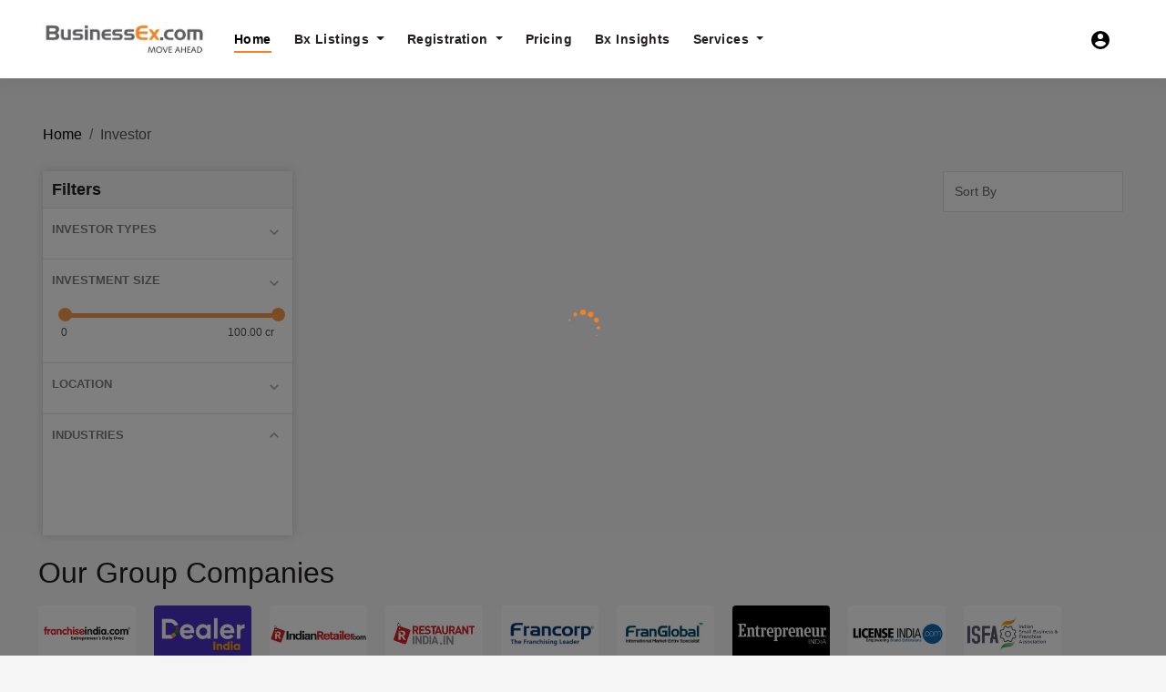

--- FILE ---
content_type: text/html; charset=UTF-8
request_url: https://www.businessex.com/investorlisting/investment-opportunities-in-bengaluru/c0/s0/KA/87
body_size: 1056
content:
<!doctype html>
<html lang="en">
<head>
    <meta charset="utf-8">
    <title>Businessex</title>
    <base href="/">
    <meta name="viewport" content="width=device-width, initial-scale=1.0, maximum-scale=1.0, minimum-scale=1.0, user-scalable=no"/>
    <meta name="robots" content="index,follow">
    <script>
        !function (e, a, t, n, g, c, o) { e.GoogleAnalyticsObject = g, e.ga = e.ga || function () { (e.ga.q = e.ga.q || []).push(arguments) }, e.ga.l = 1 * new Date, c = a.createElement(t), o = a.getElementsByTagName(t)[0], c.async = 1, c.src = "https://www.google-analytics.com/analytics.js", o.parentNode.insertBefore(c, o) }(window, document, "script", 0, "ga"), ga("create", "UA-8863112-32", "auto"), ga("send", "pageview");
    </script>


    <!-- Global site tag (gtag.js) - Google Ads: 723817542 -->
    <script async="" src="https://www.googletagmanager.com/gtag/js?id=AW-723817542"></script>
    <script>
    window.dataLayer = window.dataLayer || [];
    function gtag(){dataLayer.push(arguments);}
    gtag('js', new Date());
    gtag('config', 'AW-723817542');
    </script>

    
   <!-- Facebook Pixel Code -->

    	
<script>

    !function(f,b,e,v,n,t,s)
    
    {if(f.fbq)return;n=f.fbq=function(){n.callMethod?
    
    n.callMethod.apply(n,arguments):n.queue.push(arguments)};
    
    if(!f._fbq)f._fbq=n;n.push=n;n.loaded=!0;n.version='2.0';
    
    n.queue=[];t=b.createElement(e);t.async=!0;
    
    t.src=v;s=b.getElementsByTagName(e)[0];
    
    s.parentNode.insertBefore(t,s)}(window, document,'script',
    
    'https://connect.facebook.net/en_US/fbevents.js');
    
    fbq('init', '865253970178641');
    
    fbq('track', 'PageView');
    
    </script>
    
    <noscript><img height="1" width="1" style="display:none"
    
    src="https://www.facebook.com/tr?id=865253970178641&ev=PageView&noscript=1"
    
    /></noscript>
    
    <!-- End Facebook Pixel Code -->


    


<link rel="stylesheet" href="styles.css"></head>

<body>
    <app-app></app-app>
<script src="runtime.js" defer></script><script src="polyfills.js" defer></script><script src="scripts.js" defer></script><script src="vendor.js" defer></script><script src="main.js" defer></script></body>
</html>

--- FILE ---
content_type: application/javascript; charset=UTF-8
request_url: https://www.businessex.com/polyfills.js
body_size: 13285
content:
"use strict";(self.webpackChunkbusinessex=self.webpackChunkbusinessex||[]).push([["polyfills"],{7761:()=>{
/**
       * @license Angular v12.0.0-next.0
       * (c) 2010-2020 Google LLC. https://angular.io/
       * License: MIT
       */
/**
       * @license
       * Copyright Google LLC All Rights Reserved.
       *
       * Use of this source code is governed by an MIT-style license that can be
       * found in the LICENSE file at https://angular.io/license
       */
!function(e){const t=e.performance;function c(x){t&&t.mark&&t.mark(x)}function r(x,o){t&&t.measure&&t.measure(x,o)}c("Zone");const a=e.__Zone_symbol_prefix||"__zone_symbol__";function u(x){return a+x}const h=!0===e[u("forceDuplicateZoneCheck")];if(e.Zone){if(h||"function"!=typeof e.Zone.__symbol__)throw new Error("Zone already loaded.");return e.Zone}class p{constructor(o,n){this._parent=o,this._name=n?n.name||"unnamed":"<root>",this._properties=n&&n.properties||{},this._zoneDelegate=new T(this,this._parent&&this._parent._zoneDelegate,n)}static assertZonePatched(){if(e.Promise!==K.ZoneAwarePromise)throw new Error("Zone.js has detected that ZoneAwarePromise `(window|global).Promise` has been overwritten.\nMost likely cause is that a Promise polyfill has been loaded after Zone.js (Polyfilling Promise api is not necessary when zone.js is loaded. If you must load one, do so before loading zone.js.)")}static get root(){let o=p.current;for(;o.parent;)o=o.parent;return o}static get current(){return V.zone}static get currentTask(){return ee}static __load_patch(o,n,s=!1){if(K.hasOwnProperty(o)){if(!s&&h)throw Error("Already loaded patch: "+o)}else if(!e["__Zone_disable_"+o]){const g="Zone:"+o;c(g),K[o]=n(e,p,le),r(g,g)}}get parent(){return this._parent}get name(){return this._name}get(o){const n=this.getZoneWith(o);if(n)return n._properties[o]}getZoneWith(o){let n=this;for(;n;){if(n._properties.hasOwnProperty(o))return n;n=n._parent}return null}fork(o){if(!o)throw new Error("ZoneSpec required!");return this._zoneDelegate.fork(this,o)}wrap(o,n){if("function"!=typeof o)throw new Error("Expecting function got: "+o);const s=this._zoneDelegate.intercept(this,o,n),g=this;return function(){return g.runGuarded(s,this,arguments,n)}}run(o,n,s,g){V={parent:V,zone:this};try{return this._zoneDelegate.invoke(this,o,n,s,g)}finally{V=V.parent}}runGuarded(o,n=null,s,g){V={parent:V,zone:this};try{try{return this._zoneDelegate.invoke(this,o,n,s,g)}catch(z){if(this._zoneDelegate.handleError(this,z))throw z}}finally{V=V.parent}}runTask(o,n,s){if(o.zone!=this)throw new Error("A task can only be run in the zone of creation! (Creation: "+(o.zone||G).name+"; Execution: "+this.name+")");if(o.state===M&&(o.type===P||o.type===I))return;const g=o.state!=X;g&&o._transitionTo(X,S),o.runCount++;const z=ee;ee=o,V={parent:V,zone:this};try{o.type==I&&o.data&&!o.data.isPeriodic&&(o.cancelFn=void 0);try{return this._zoneDelegate.invokeTask(this,o,n,s)}catch(re){if(this._zoneDelegate.handleError(this,re))throw re}}finally{o.state!==M&&o.state!==Y&&(o.type==P||o.data&&o.data.isPeriodic?g&&o._transitionTo(S,X):(o.runCount=0,this._updateTaskCount(o,-1),g&&o._transitionTo(M,X,M))),V=V.parent,ee=z}}scheduleTask(o){if(o.zone&&o.zone!==this){let s=this;for(;s;){if(s===o.zone)throw Error(`can not reschedule task to ${this.name} which is descendants of the original zone ${o.zone.name}`);s=s.parent}}o._transitionTo(q,M);const n=[];o._zoneDelegates=n,o._zone=this;try{o=this._zoneDelegate.scheduleTask(this,o)}catch(s){throw o._transitionTo(Y,q,M),this._zoneDelegate.handleError(this,s),s}return o._zoneDelegates===n&&this._updateTaskCount(o,1),o.state==q&&o._transitionTo(S,q),o}scheduleMicroTask(o,n,s,g){return this.scheduleTask(new m(v,o,n,s,g,void 0))}scheduleMacroTask(o,n,s,g,z){return this.scheduleTask(new m(I,o,n,s,g,z))}scheduleEventTask(o,n,s,g,z){return this.scheduleTask(new m(P,o,n,s,g,z))}cancelTask(o){if(o.zone!=this)throw new Error("A task can only be cancelled in the zone of creation! (Creation: "+(o.zone||G).name+"; Execution: "+this.name+")");o._transitionTo(L,S,X);try{this._zoneDelegate.cancelTask(this,o)}catch(n){throw o._transitionTo(Y,L),this._zoneDelegate.handleError(this,n),n}return this._updateTaskCount(o,-1),o._transitionTo(M,L),o.runCount=0,o}_updateTaskCount(o,n){const s=o._zoneDelegates;-1==n&&(o._zoneDelegates=null);for(let g=0;g<s.length;g++)s[g]._updateTaskCount(o.type,n)}}p.__symbol__=u;const y={name:"",onHasTask:(x,o,n,s)=>x.hasTask(n,s),onScheduleTask:(x,o,n,s)=>x.scheduleTask(n,s),onInvokeTask:(x,o,n,s,g,z)=>x.invokeTask(n,s,g,z),onCancelTask:(x,o,n,s)=>x.cancelTask(n,s)};class T{constructor(o,n,s){this._taskCounts={microTask:0,macroTask:0,eventTask:0},this.zone=o,this._parentDelegate=n,this._forkZS=s&&(s&&s.onFork?s:n._forkZS),this._forkDlgt=s&&(s.onFork?n:n._forkDlgt),this._forkCurrZone=s&&(s.onFork?this.zone:n._forkCurrZone),this._interceptZS=s&&(s.onIntercept?s:n._interceptZS),this._interceptDlgt=s&&(s.onIntercept?n:n._interceptDlgt),this._interceptCurrZone=s&&(s.onIntercept?this.zone:n._interceptCurrZone),this._invokeZS=s&&(s.onInvoke?s:n._invokeZS),this._invokeDlgt=s&&(s.onInvoke?n:n._invokeDlgt),this._invokeCurrZone=s&&(s.onInvoke?this.zone:n._invokeCurrZone),this._handleErrorZS=s&&(s.onHandleError?s:n._handleErrorZS),this._handleErrorDlgt=s&&(s.onHandleError?n:n._handleErrorDlgt),this._handleErrorCurrZone=s&&(s.onHandleError?this.zone:n._handleErrorCurrZone),this._scheduleTaskZS=s&&(s.onScheduleTask?s:n._scheduleTaskZS),this._scheduleTaskDlgt=s&&(s.onScheduleTask?n:n._scheduleTaskDlgt),this._scheduleTaskCurrZone=s&&(s.onScheduleTask?this.zone:n._scheduleTaskCurrZone),this._invokeTaskZS=s&&(s.onInvokeTask?s:n._invokeTaskZS),this._invokeTaskDlgt=s&&(s.onInvokeTask?n:n._invokeTaskDlgt),this._invokeTaskCurrZone=s&&(s.onInvokeTask?this.zone:n._invokeTaskCurrZone),this._cancelTaskZS=s&&(s.onCancelTask?s:n._cancelTaskZS),this._cancelTaskDlgt=s&&(s.onCancelTask?n:n._cancelTaskDlgt),this._cancelTaskCurrZone=s&&(s.onCancelTask?this.zone:n._cancelTaskCurrZone),this._hasTaskZS=null,this._hasTaskDlgt=null,this._hasTaskDlgtOwner=null,this._hasTaskCurrZone=null;const g=s&&s.onHasTask,z=n&&n._hasTaskZS;(g||z)&&(this._hasTaskZS=g?s:y,this._hasTaskDlgt=n,this._hasTaskDlgtOwner=this,this._hasTaskCurrZone=o,s.onScheduleTask||(this._scheduleTaskZS=y,this._scheduleTaskDlgt=n,this._scheduleTaskCurrZone=this.zone),s.onInvokeTask||(this._invokeTaskZS=y,this._invokeTaskDlgt=n,this._invokeTaskCurrZone=this.zone),s.onCancelTask||(this._cancelTaskZS=y,this._cancelTaskDlgt=n,this._cancelTaskCurrZone=this.zone))}fork(o,n){return this._forkZS?this._forkZS.onFork(this._forkDlgt,this.zone,o,n):new p(o,n)}intercept(o,n,s){return this._interceptZS?this._interceptZS.onIntercept(this._interceptDlgt,this._interceptCurrZone,o,n,s):n}invoke(o,n,s,g,z){return this._invokeZS?this._invokeZS.onInvoke(this._invokeDlgt,this._invokeCurrZone,o,n,s,g,z):n.apply(s,g)}handleError(o,n){return!this._handleErrorZS||this._handleErrorZS.onHandleError(this._handleErrorDlgt,this._handleErrorCurrZone,o,n)}scheduleTask(o,n){let s=n;if(this._scheduleTaskZS)this._hasTaskZS&&s._zoneDelegates.push(this._hasTaskDlgtOwner),s=this._scheduleTaskZS.onScheduleTask(this._scheduleTaskDlgt,this._scheduleTaskCurrZone,o,n),s||(s=n);else if(n.scheduleFn)n.scheduleFn(n);else{if(n.type!=v)throw new Error("Task is missing scheduleFn.");_(n)}return s}invokeTask(o,n,s,g){return this._invokeTaskZS?this._invokeTaskZS.onInvokeTask(this._invokeTaskDlgt,this._invokeTaskCurrZone,o,n,s,g):n.callback.apply(s,g)}cancelTask(o,n){let s;if(this._cancelTaskZS)s=this._cancelTaskZS.onCancelTask(this._cancelTaskDlgt,this._cancelTaskCurrZone,o,n);else{if(!n.cancelFn)throw Error("Task is not cancelable");s=n.cancelFn(n)}return s}hasTask(o,n){try{this._hasTaskZS&&this._hasTaskZS.onHasTask(this._hasTaskDlgt,this._hasTaskCurrZone,o,n)}catch(s){this.handleError(o,s)}}_updateTaskCount(o,n){const s=this._taskCounts,g=s[o],z=s[o]=g+n;if(z<0)throw new Error("More tasks executed then were scheduled.");if(0==g||0==z){const re={microTask:s.microTask>0,macroTask:s.macroTask>0,eventTask:s.eventTask>0,change:o};this.hasTask(this.zone,re)}}}class m{constructor(o,n,s,g,z,re){if(this._zone=null,this.runCount=0,this._zoneDelegates=null,this._state="notScheduled",this.type=o,this.source=n,this.data=g,this.scheduleFn=z,this.cancelFn=re,!s)throw new Error("callback is not defined");this.callback=s;const f=this;o===P&&g&&g.useG?this.invoke=m.invokeTask:this.invoke=function(){return m.invokeTask.call(e,f,this,arguments)}}static invokeTask(o,n,s){o||(o=this),ne++;try{return o.runCount++,o.zone.runTask(o,n,s)}finally{1==ne&&Z(),ne--}}get zone(){return this._zone}get state(){return this._state}cancelScheduleRequest(){this._transitionTo(M,q)}_transitionTo(o,n,s){if(this._state!==n&&this._state!==s)throw new Error(`${this.type} '${this.source}': can not transition to '${o}', expecting state '${n}'${s?" or '"+s+"'":""}, was '${this._state}'.`);this._state=o,o==M&&(this._zoneDelegates=null)}toString(){return this.data&&void 0!==this.data.handleId?this.data.handleId.toString():Object.prototype.toString.call(this)}toJSON(){return{type:this.type,state:this.state,source:this.source,zone:this.zone.name,runCount:this.runCount}}}const D=u("setTimeout"),N=u("Promise"),O=u("then");let E,B=[],H=!1;function _(x){if(0===ne&&0===B.length)if(E||e[N]&&(E=e[N].resolve(0)),E){let o=E[O];o||(o=E.then),o.call(E,Z)}else e[D](Z,0);x&&B.push(x)}function Z(){if(!H){for(H=!0;B.length;){const x=B;B=[];for(let o=0;o<x.length;o++){const n=x[o];try{n.zone.runTask(n,null,null)}catch(s){le.onUnhandledError(s)}}}le.microtaskDrainDone(),H=!1}}const G={name:"NO ZONE"},M="notScheduled",q="scheduling",S="scheduled",X="running",L="canceling",Y="unknown",v="microTask",I="macroTask",P="eventTask",K={},le={symbol:u,currentZoneFrame:()=>V,onUnhandledError:F,microtaskDrainDone:F,scheduleMicroTask:_,showUncaughtError:()=>!p[u("ignoreConsoleErrorUncaughtError")],patchEventTarget:()=>[],patchOnProperties:F,patchMethod:()=>F,bindArguments:()=>[],patchThen:()=>F,patchMacroTask:()=>F,patchEventPrototype:()=>F,isIEOrEdge:()=>!1,getGlobalObjects:()=>{},ObjectDefineProperty:()=>F,ObjectGetOwnPropertyDescriptor:()=>{},ObjectCreate:()=>{},ArraySlice:()=>[],patchClass:()=>F,wrapWithCurrentZone:()=>F,filterProperties:()=>[],attachOriginToPatched:()=>F,_redefineProperty:()=>F,patchCallbacks:()=>F};let V={parent:null,zone:new p(null,null)},ee=null,ne=0;function F(){}r("Zone","Zone"),e.Zone=p}("undefined"!=typeof window&&window||"undefined"!=typeof self&&self||global);
/**
       * @license
       * Copyright Google LLC All Rights Reserved.
       *
       * Use of this source code is governed by an MIT-style license that can be
       * found in the LICENSE file at https://angular.io/license
       */const ue=Object.getOwnPropertyDescriptor,he=Object.defineProperty,de=Object.getPrototypeOf,Be=Object.create,ut=Array.prototype.slice,Se="addEventListener",Oe="removeEventListener",Ze=Zone.__symbol__(Se),Ie=Zone.__symbol__(Oe),se="true",ie="false",ke=Zone.__symbol__("");function Le(e,t){return Zone.current.wrap(e,t)}function Me(e,t,c,r,a){return Zone.current.scheduleMacroTask(e,t,c,r,a)}const j=Zone.__symbol__,Pe="undefined"!=typeof window,pe=Pe?window:void 0,$=Pe&&pe||"object"==typeof self&&self||global,ht=[null];function Ae(e,t){for(let c=e.length-1;c>=0;c--)"function"==typeof e[c]&&(e[c]=Le(e[c],t+"_"+c));return e}function Fe(e){return!e||!1!==e.writable&&!("function"==typeof e.get&&void 0===e.set)}const Ue="undefined"!=typeof WorkerGlobalScope&&self instanceof WorkerGlobalScope,Re=!("nw"in $)&&void 0!==$.process&&"[object process]"==={}.toString.call($.process),je=!Re&&!Ue&&!(!Pe||!pe.HTMLElement),We=void 0!==$.process&&"[object process]"==={}.toString.call($.process)&&!Ue&&!(!Pe||!pe.HTMLElement),Ce={},qe=function(e){if(!(e=e||$.event))return;let t=Ce[e.type];t||(t=Ce[e.type]=j("ON_PROPERTY"+e.type));const c=this||e.target||$,r=c[t];let a;if(je&&c===pe&&"error"===e.type){const u=e;a=r&&r.call(this,u.message,u.filename,u.lineno,u.colno,u.error),!0===a&&e.preventDefault()}else a=r&&r.apply(this,arguments),null!=a&&!a&&e.preventDefault();return a};function Xe(e,t,c){let r=ue(e,t);if(!r&&c&&ue(c,t)&&(r={enumerable:!0,configurable:!0}),!r||!r.configurable)return;const a=j("on"+t+"patched");if(e.hasOwnProperty(a)&&e[a])return;delete r.writable,delete r.value;const u=r.get,h=r.set,p=t.substr(2);let y=Ce[p];y||(y=Ce[p]=j("ON_PROPERTY"+p)),r.set=function(T){let m=this;!m&&e===$&&(m=$),m&&(m[y]&&m.removeEventListener(p,qe),h&&h.apply(m,ht),"function"==typeof T?(m[y]=T,m.addEventListener(p,qe,!1)):m[y]=null)},r.get=function(){let T=this;if(!T&&e===$&&(T=$),!T)return null;const m=T[y];if(m)return m;if(u){let D=u&&u.call(this);if(D)return r.set.call(this,D),"function"==typeof T.removeAttribute&&T.removeAttribute(t),D}return null},he(e,t,r),e[a]=!0}function Ye(e,t,c){if(t)for(let r=0;r<t.length;r++)Xe(e,"on"+t[r],c);else{const r=[];for(const a in e)"on"==a.substr(0,2)&&r.push(a);for(let a=0;a<r.length;a++)Xe(e,r[a],c)}}const te=j("originalInstance");function ve(e){const t=$[e];if(!t)return;$[j(e)]=t,$[e]=function(){const a=Ae(arguments,e);switch(a.length){case 0:this[te]=new t;break;case 1:this[te]=new t(a[0]);break;case 2:this[te]=new t(a[0],a[1]);break;case 3:this[te]=new t(a[0],a[1],a[2]);break;case 4:this[te]=new t(a[0],a[1],a[2],a[3]);break;default:throw new Error("Arg list too long.")}},ae($[e],t);const c=new t(function(){});let r;for(r in c)"XMLHttpRequest"===e&&"responseBlob"===r||function(a){"function"==typeof c[a]?$[e].prototype[a]=function(){return this[te][a].apply(this[te],arguments)}:he($[e].prototype,a,{set:function(u){"function"==typeof u?(this[te][a]=Le(u,e+"."+a),ae(this[te][a],u)):this[te][a]=u},get:function(){return this[te][a]}})}(r);for(r in t)"prototype"!==r&&t.hasOwnProperty(r)&&($[e][r]=t[r])}function ce(e,t,c){let r=e;for(;r&&!r.hasOwnProperty(t);)r=de(r);!r&&e[t]&&(r=e);const a=j(t);let u=null;if(r&&(!(u=r[a])||!r.hasOwnProperty(a))){u=r[a]=r[t];if(Fe(r&&ue(r,t))){const p=c(u,a,t);r[t]=function(){return p(this,arguments)},ae(r[t],u)}}return u}function _t(e,t,c){let r=null;function a(u){const h=u.data;return h.args[h.cbIdx]=function(){u.invoke.apply(this,arguments)},r.apply(h.target,h.args),u}r=ce(e,t,u=>function(h,p){const y=c(h,p);return y.cbIdx>=0&&"function"==typeof p[y.cbIdx]?Me(y.name,p[y.cbIdx],y,a):u.apply(h,p)})}function ae(e,t){e[j("OriginalDelegate")]=t}let $e=!1,He=!1;function mt(){if($e)return He;$e=!0;try{const e=pe.navigator.userAgent;(-1!==e.indexOf("MSIE ")||-1!==e.indexOf("Trident/")||-1!==e.indexOf("Edge/"))&&(He=!0)}catch(e){}return He}
/**
       * @license
       * Copyright Google LLC All Rights Reserved.
       *
       * Use of this source code is governed by an MIT-style license that can be
       * found in the LICENSE file at https://angular.io/license
       */Zone.__load_patch("ZoneAwarePromise",(e,t,c)=>{const r=Object.getOwnPropertyDescriptor,a=Object.defineProperty;const h=c.symbol,p=[],y=!0===e[h("DISABLE_WRAPPING_UNCAUGHT_PROMISE_REJECTION")],T=h("Promise"),m=h("then");c.onUnhandledError=f=>{if(c.showUncaughtError()){const i=f&&f.rejection;i?console.error("Unhandled Promise rejection:",i instanceof Error?i.message:i,"; Zone:",f.zone.name,"; Task:",f.task&&f.task.source,"; Value:",i,i instanceof Error?i.stack:void 0):console.error(f)}},c.microtaskDrainDone=()=>{for(;p.length;){const f=p.shift();try{f.zone.runGuarded(()=>{throw f.throwOriginal?f.rejection:f})}catch(i){O(i)}}};const N=h("unhandledPromiseRejectionHandler");function O(f){c.onUnhandledError(f);try{const i=t[N];"function"==typeof i&&i.call(this,f)}catch(i){}}function B(f){return f&&f.then}function H(f){return f}function E(f){return n.reject(f)}const _=h("state"),Z=h("value"),G=h("finally"),M=h("parentPromiseValue"),q=h("parentPromiseState"),X=null,L=!0,Y=!1;function I(f,i){return l=>{try{V(f,i,l)}catch(d){V(f,!1,d)}}}const le=h("currentTaskTrace");function V(f,i,l){const d=function(){let f=!1;return function(l){return function(){f||(f=!0,l.apply(null,arguments))}}}();if(f===l)throw new TypeError("Promise resolved with itself");if(f[_]===X){let w=null;try{("object"==typeof l||"function"==typeof l)&&(w=l&&l.then)}catch(R){return d(()=>{V(f,!1,R)})(),f}if(i!==Y&&l instanceof n&&l.hasOwnProperty(_)&&l.hasOwnProperty(Z)&&l[_]!==X)ne(l),V(f,l[_],l[Z]);else if(i!==Y&&"function"==typeof w)try{w.call(l,d(I(f,i)),d(I(f,!1)))}catch(R){d(()=>{V(f,!1,R)})()}else{f[_]=i;const R=f[Z];if(f[Z]=l,f[G]===G&&i===L&&(f[_]=f[q],f[Z]=f[M]),i===Y&&l instanceof Error){const k=t.currentTask&&t.currentTask.data&&t.currentTask.data.__creationTrace__;k&&a(l,le,{configurable:!0,enumerable:!1,writable:!0,value:k})}for(let k=0;k<R.length;)F(f,R[k++],R[k++],R[k++],R[k++]);if(0==R.length&&i==Y){f[_]=0;let k=l;try{throw new Error("Uncaught (in promise): "+function(f){if(f&&f.toString===Object.prototype.toString)return(f.constructor&&f.constructor.name||"")+": "+JSON.stringify(f);return f?f.toString():Object.prototype.toString.call(f)}(l)+(l&&l.stack?"\n"+l.stack:""))}catch(b){k=b}y&&(k.throwOriginal=!0),k.rejection=l,k.promise=f,k.zone=t.current,k.task=t.currentTask,p.push(k),c.scheduleMicroTask()}}}return f}const ee=h("rejectionHandledHandler");function ne(f){if(0===f[_]){try{const i=t[ee];i&&"function"==typeof i&&i.call(this,{rejection:f[Z],promise:f})}catch(i){}f[_]=Y;for(let i=0;i<p.length;i++)f===p[i].promise&&p.splice(i,1)}}function F(f,i,l,d,w){ne(f);const R=f[_],k=R?"function"==typeof d?d:H:"function"==typeof w?w:E;i.scheduleMicroTask("Promise.then",()=>{try{const b=f[Z],C=!!l&&G===l[G];C&&(l[M]=b,l[q]=R);const A=i.run(k,void 0,C&&k!==E&&k!==H?[]:[b]);V(l,!0,A)}catch(b){V(l,!1,b)}},l)}const o=function(){};class n{static toString(){return"function ZoneAwarePromise() { [native code] }"}static resolve(i){return V(new this(null),L,i)}static reject(i){return V(new this(null),Y,i)}static race(i){let l,d,w=new this((b,C)=>{l=b,d=C});function R(b){l(b)}function k(b){d(b)}for(let b of i)B(b)||(b=this.resolve(b)),b.then(R,k);return w}static all(i){return n.allWithCallback(i)}static allSettled(i){return(this&&this.prototype instanceof n?this:n).allWithCallback(i,{thenCallback:d=>({status:"fulfilled",value:d}),errorCallback:d=>({status:"rejected",reason:d})})}static allWithCallback(i,l){let d,w,R=new this((A,U)=>{d=A,w=U}),k=2,b=0;const C=[];for(let A of i){B(A)||(A=this.resolve(A));const U=b;try{A.then(J=>{C[U]=l?l.thenCallback(J):J,k--,0===k&&d(C)},J=>{l?(C[U]=l.errorCallback(J),k--,0===k&&d(C)):w(J)})}catch(J){w(J)}k++,b++}return k-=2,0===k&&d(C),R}constructor(i){const l=this;if(!(l instanceof n))throw new Error("Must be an instanceof Promise.");l[_]=X,l[Z]=[];try{i&&i(I(l,L),I(l,Y))}catch(d){V(l,!1,d)}}get[Symbol.toStringTag](){return"Promise"}get[Symbol.species](){return n}then(i,l){let d=this.constructor[Symbol.species];(!d||"function"!=typeof d)&&(d=this.constructor||n);const w=new d(o),R=t.current;return this[_]==X?this[Z].push(R,w,i,l):F(this,R,w,i,l),w}catch(i){return this.then(null,i)}finally(i){let l=this.constructor[Symbol.species];(!l||"function"!=typeof l)&&(l=n);const d=new l(o);d[G]=G;const w=t.current;return this[_]==X?this[Z].push(w,d,i,i):F(this,w,d,i,i),d}}n.resolve=n.resolve,n.reject=n.reject,n.race=n.race,n.all=n.all;const s=e[T]=e.Promise;e.Promise=n;const g=h("thenPatched");function z(f){const i=f.prototype,l=r(i,"then");if(l&&(!1===l.writable||!l.configurable))return;const d=i.then;i[m]=d,f.prototype.then=function(w,R){return new n((b,C)=>{d.call(this,b,C)}).then(w,R)},f[g]=!0}return c.patchThen=z,s&&(z(s),ce(e,"fetch",f=>function(f){return function(i,l){let d=f.apply(i,l);if(d instanceof n)return d;let w=d.constructor;return w[g]||z(w),d}}(f))),Promise[t.__symbol__("uncaughtPromiseErrors")]=p,n}),
/**
       * @license
       * Copyright Google LLC All Rights Reserved.
       *
       * Use of this source code is governed by an MIT-style license that can be
       * found in the LICENSE file at https://angular.io/license
       */
Zone.__load_patch("toString",e=>{const t=Function.prototype.toString,c=j("OriginalDelegate"),r=j("Promise"),a=j("Error"),u=function(){if("function"==typeof this){const T=this[c];if(T)return"function"==typeof T?t.call(T):Object.prototype.toString.call(T);if(this===Promise){const m=e[r];if(m)return t.call(m)}if(this===Error){const m=e[a];if(m)return t.call(m)}}return t.call(this)};u[c]=t,Function.prototype.toString=u;const h=Object.prototype.toString;Object.prototype.toString=function(){return"function"==typeof Promise&&this instanceof Promise?"[object Promise]":h.call(this)}});
/**
       * @license
       * Copyright Google LLC All Rights Reserved.
       *
       * Use of this source code is governed by an MIT-style license that can be
       * found in the LICENSE file at https://angular.io/license
       */
let me=!1;if("undefined"!=typeof window)try{const e=Object.defineProperty({},"passive",{get:function(){me=!0}});window.addEventListener("test",e,e),window.removeEventListener("test",e,e)}catch(e){me=!1}const Et={useG:!0},Q={},Ke={},Je=new RegExp("^"+ke+"(\\w+)(true|false)$"),xe=j("propagationStopped");function Qe(e,t){const c=(t?t(e):e)+ie,r=(t?t(e):e)+se,a=ke+c,u=ke+r;Q[e]={},Q[e][ie]=a,Q[e][se]=u}function Tt(e,t,c){const r=c&&c.add||Se,a=c&&c.rm||Oe,u=c&&c.listeners||"eventListeners",h=c&&c.rmAll||"removeAllListeners",p=j(r),y="."+r+":",T="prependListener",D=function(E,_,Z){if(E.isRemoved)return;const G=E.callback;"object"==typeof G&&G.handleEvent&&(E.callback=q=>G.handleEvent(q),E.originalDelegate=G),E.invoke(E,_,[Z]);const M=E.options;if(M&&"object"==typeof M&&M.once){const q=E.originalDelegate?E.originalDelegate:E.callback;_[a].call(_,Z.type,q,M)}},N=function(E){if(!(E=E||e.event))return;const _=this||E.target||e,Z=_[Q[E.type][ie]];if(Z)if(1===Z.length)D(Z[0],_,E);else{const G=Z.slice();for(let M=0;M<G.length&&(!E||!0!==E[xe]);M++)D(G[M],_,E)}},O=function(E){if(!(E=E||e.event))return;const _=this||E.target||e,Z=_[Q[E.type][se]];if(Z)if(1===Z.length)D(Z[0],_,E);else{const G=Z.slice();for(let M=0;M<G.length&&(!E||!0!==E[xe]);M++)D(G[M],_,E)}};function B(E,_){if(!E)return!1;let Z=!0;_&&void 0!==_.useG&&(Z=_.useG);const G=_&&_.vh;let M=!0;_&&void 0!==_.chkDup&&(M=_.chkDup);let q=!1;_&&void 0!==_.rt&&(q=_.rt);let S=E;for(;S&&!S.hasOwnProperty(r);)S=de(S);if(!S&&E[r]&&(S=E),!S||S[p])return!1;const X=_&&_.eventNameToString,L={},Y=S[p]=S[r],v=S[j(a)]=S[a],I=S[j(u)]=S[u],P=S[j(h)]=S[h];let K;function le(i,l){return!me&&"object"==typeof i&&i?!!i.capture:me&&l?"boolean"==typeof i?{capture:i,passive:!0}:i?"object"==typeof i&&!1!==i.passive?Object.assign(Object.assign({},i),{passive:!0}):i:{passive:!0}:i}_&&_.prepend&&(K=S[j(_.prepend)]=S[_.prepend]);const o=Z?function(i){if(!L.isExisting)return Y.call(L.target,L.eventName,L.capture?O:N,L.options)}:function(i){return Y.call(L.target,L.eventName,i.invoke,L.options)},n=Z?function(i){if(!i.isRemoved){const l=Q[i.eventName];let d;l&&(d=l[i.capture?se:ie]);const w=d&&i.target[d];if(w)for(let R=0;R<w.length;R++)if(w[R]===i){w.splice(R,1),i.isRemoved=!0,0===w.length&&(i.allRemoved=!0,i.target[d]=null);break}}if(i.allRemoved)return v.call(i.target,i.eventName,i.capture?O:N,i.options)}:function(i){return v.call(i.target,i.eventName,i.invoke,i.options)},g=_&&_.diff?_.diff:function(i,l){const d=typeof l;return"function"===d&&i.callback===l||"object"===d&&i.originalDelegate===l},z=Zone[j("UNPATCHED_EVENTS")],re=e[j("PASSIVE_EVENTS")],f=function(i,l,d,w,R=!1,k=!1){return function(){const b=this||e;let C=arguments[0];_&&_.transferEventName&&(C=_.transferEventName(C));let A=arguments[1];if(!A)return i.apply(this,arguments);if(Re&&"uncaughtException"===C)return i.apply(this,arguments);let U=!1;if("function"!=typeof A){if(!A.handleEvent)return i.apply(this,arguments);U=!0}if(G&&!G(i,A,b,arguments))return;const J=me&&!!re&&-1!==re.indexOf(C),oe=le(arguments[2],J);if(z)for(let _e=0;_e<z.length;_e++)if(C===z[_e])return J?i.call(b,C,A,oe):i.apply(this,arguments);const Ge=!!oe&&("boolean"==typeof oe||oe.capture),st=!(!oe||"object"!=typeof oe)&&oe.once,At=Zone.current;let ze=Q[C];ze||(Qe(C,X),ze=Q[C]);const it=ze[Ge?se:ie];let De,ge=b[it],ct=!1;if(ge){if(ct=!0,M)for(let _e=0;_e<ge.length;_e++)if(g(ge[_e],A))return}else ge=b[it]=[];const at=b.constructor.name,lt=Ke[at];lt&&(De=lt[C]),De||(De=at+l+(X?X(C):C)),L.options=oe,st&&(L.options.once=!1),L.target=b,L.capture=Ge,L.eventName=C,L.isExisting=ct;const be=Z?Et:void 0;be&&(be.taskData=L);const fe=At.scheduleEventTask(De,A,be,d,w);return L.target=null,be&&(be.taskData=null),st&&(oe.once=!0),!me&&"boolean"==typeof fe.options||(fe.options=oe),fe.target=b,fe.capture=Ge,fe.eventName=C,U&&(fe.originalDelegate=A),k?ge.unshift(fe):ge.push(fe),R?b:void 0}};return S[r]=f(Y,y,o,n,q),K&&(S[T]=f(K,".prependListener:",function(i){return K.call(L.target,L.eventName,i.invoke,L.options)},n,q,!0)),S[a]=function(){const i=this||e;let l=arguments[0];_&&_.transferEventName&&(l=_.transferEventName(l));const d=arguments[2],w=!!d&&("boolean"==typeof d||d.capture),R=arguments[1];if(!R)return v.apply(this,arguments);if(G&&!G(v,R,i,arguments))return;const k=Q[l];let b;k&&(b=k[w?se:ie]);const C=b&&i[b];if(C)for(let A=0;A<C.length;A++){const U=C[A];if(g(U,R)){if(C.splice(A,1),U.isRemoved=!0,0===C.length&&(U.allRemoved=!0,i[b]=null,"string"==typeof l)){i[ke+"ON_PROPERTY"+l]=null}return U.zone.cancelTask(U),q?i:void 0}}return v.apply(this,arguments)},S[u]=function(){const i=this||e;let l=arguments[0];_&&_.transferEventName&&(l=_.transferEventName(l));const d=[],w=et(i,X?X(l):l);for(let R=0;R<w.length;R++){const k=w[R];let b=k.originalDelegate?k.originalDelegate:k.callback;d.push(b)}return d},S[h]=function(){const i=this||e;let l=arguments[0];if(l){_&&_.transferEventName&&(l=_.transferEventName(l));const d=Q[l];if(d){const w=d[ie],R=d[se],k=i[w],b=i[R];if(k){const C=k.slice();for(let A=0;A<C.length;A++){const U=C[A];let J=U.originalDelegate?U.originalDelegate:U.callback;this[a].call(this,l,J,U.options)}}if(b){const C=b.slice();for(let A=0;A<C.length;A++){const U=C[A];let J=U.originalDelegate?U.originalDelegate:U.callback;this[a].call(this,l,J,U.options)}}}}else{const d=Object.keys(i);for(let w=0;w<d.length;w++){const R=d[w],k=Je.exec(R);let b=k&&k[1];b&&"removeListener"!==b&&this[h].call(this,b)}this[h].call(this,"removeListener")}if(q)return this},ae(S[r],Y),ae(S[a],v),P&&ae(S[h],P),I&&ae(S[u],I),!0}let H=[];for(let E=0;E<t.length;E++)H[E]=B(t[E],c);return H}function et(e,t){if(!t){const u=[];for(let h in e){const p=Je.exec(h);let y=p&&p[1];if(y&&(!t||y===t)){const T=e[h];if(T)for(let m=0;m<T.length;m++)u.push(T[m])}}return u}let c=Q[t];c||(Qe(t),c=Q[t]);const r=e[c[ie]],a=e[c[se]];return r?a?r.concat(a):r.slice():a?a.slice():[]}function yt(e,t){const c=e.Event;c&&c.prototype&&t.patchMethod(c.prototype,"stopImmediatePropagation",r=>function(a,u){a[xe]=!0,r&&r.apply(a,u)})}
/**
       * @license
       * Copyright Google LLC All Rights Reserved.
       *
       * Use of this source code is governed by an MIT-style license that can be
       * found in the LICENSE file at https://angular.io/license
       */function gt(e,t,c,r,a){const u=Zone.__symbol__(r);if(t[u])return;const h=t[u]=t[r];t[r]=function(p,y,T){return y&&y.prototype&&a.forEach(function(m){const D=`${c}.${r}::`+m,N=y.prototype;if(N.hasOwnProperty(m)){const O=e.ObjectGetOwnPropertyDescriptor(N,m);O&&O.value?(O.value=e.wrapWithCurrentZone(O.value,D),e._redefineProperty(y.prototype,m,O)):N[m]&&(N[m]=e.wrapWithCurrentZone(N[m],D))}else N[m]&&(N[m]=e.wrapWithCurrentZone(N[m],D))}),h.call(t,p,y,T)},e.attachOriginToPatched(t[r],h)}
/**
       * @license
       * Copyright Google LLC All Rights Reserved.
       *
       * Use of this source code is governed by an MIT-style license that can be
       * found in the LICENSE file at https://angular.io/license
       */const Ve=["absolutedeviceorientation","afterinput","afterprint","appinstalled","beforeinstallprompt","beforeprint","beforeunload","devicelight","devicemotion","deviceorientation","deviceorientationabsolute","deviceproximity","hashchange","languagechange","message","mozbeforepaint","offline","online","paint","pageshow","pagehide","popstate","rejectionhandled","storage","unhandledrejection","unload","userproximity","vrdisplayconnected","vrdisplaydisconnected","vrdisplaypresentchange"],wt=["encrypted","waitingforkey","msneedkey","mozinterruptbegin","mozinterruptend"],tt=["load"],nt=["blur","error","focus","load","resize","scroll","messageerror"],Dt=["bounce","finish","start"],rt=["loadstart","progress","abort","error","load","progress","timeout","loadend","readystatechange"],Ee=["upgradeneeded","complete","abort","success","error","blocked","versionchange","close"],St=["close","error","open","message"],Ot=["error","message"],Te=["abort","animationcancel","animationend","animationiteration","auxclick","beforeinput","blur","cancel","canplay","canplaythrough","change","compositionstart","compositionupdate","compositionend","cuechange","click","close","contextmenu","curechange","dblclick","drag","dragend","dragenter","dragexit","dragleave","dragover","drop","durationchange","emptied","ended","error","focus","focusin","focusout","gotpointercapture","input","invalid","keydown","keypress","keyup","load","loadstart","loadeddata","loadedmetadata","lostpointercapture","mousedown","mouseenter","mouseleave","mousemove","mouseout","mouseover","mouseup","mousewheel","orientationchange","pause","play","playing","pointercancel","pointerdown","pointerenter","pointerleave","pointerlockchange","mozpointerlockchange","webkitpointerlockerchange","pointerlockerror","mozpointerlockerror","webkitpointerlockerror","pointermove","pointout","pointerover","pointerup","progress","ratechange","reset","resize","scroll","seeked","seeking","select","selectionchange","selectstart","show","sort","stalled","submit","suspend","timeupdate","volumechange","touchcancel","touchmove","touchstart","touchend","transitioncancel","transitionend","waiting","wheel"].concat(["webglcontextrestored","webglcontextlost","webglcontextcreationerror"],["autocomplete","autocompleteerror"],["toggle"],["afterscriptexecute","beforescriptexecute","DOMContentLoaded","freeze","fullscreenchange","mozfullscreenchange","webkitfullscreenchange","msfullscreenchange","fullscreenerror","mozfullscreenerror","webkitfullscreenerror","msfullscreenerror","readystatechange","visibilitychange","resume"],Ve,["beforecopy","beforecut","beforepaste","copy","cut","paste","dragstart","loadend","animationstart","search","transitionrun","transitionstart","webkitanimationend","webkitanimationiteration","webkitanimationstart","webkittransitionend"],["activate","afterupdate","ariarequest","beforeactivate","beforedeactivate","beforeeditfocus","beforeupdate","cellchange","controlselect","dataavailable","datasetchanged","datasetcomplete","errorupdate","filterchange","layoutcomplete","losecapture","move","moveend","movestart","propertychange","resizeend","resizestart","rowenter","rowexit","rowsdelete","rowsinserted","command","compassneedscalibration","deactivate","help","mscontentzoom","msmanipulationstatechanged","msgesturechange","msgesturedoubletap","msgestureend","msgesturehold","msgesturestart","msgesturetap","msgotpointercapture","msinertiastart","mslostpointercapture","mspointercancel","mspointerdown","mspointerenter","mspointerhover","mspointerleave","mspointermove","mspointerout","mspointerover","mspointerup","pointerout","mssitemodejumplistitemremoved","msthumbnailclick","stop","storagecommit"]);function ot(e,t,c){if(!c||0===c.length)return t;const r=c.filter(u=>u.target===e);if(!r||0===r.length)return t;const a=r[0].ignoreProperties;return t.filter(u=>-1===a.indexOf(u))}function W(e,t,c,r){if(!e)return;Ye(e,ot(e,t,c),r)}function Zt(e,t){if(Re&&!We||Zone[e.symbol("patchEvents")])return;const c="undefined"!=typeof WebSocket,r=t.__Zone_ignore_on_properties;if(je){const h=window,p=function(){try{const e=pe.navigator.userAgent;if(-1!==e.indexOf("MSIE ")||-1!==e.indexOf("Trident/"))return!0}catch(e){}return!1}()?[{target:h,ignoreProperties:["error"]}]:[];W(h,Te.concat(["messageerror"]),r&&r.concat(p),de(h)),W(Document.prototype,Te,r),void 0!==h.SVGElement&&W(h.SVGElement.prototype,Te,r),W(Element.prototype,Te,r),W(HTMLElement.prototype,Te,r),W(HTMLMediaElement.prototype,wt,r),W(HTMLFrameSetElement.prototype,Ve.concat(nt),r),W(HTMLBodyElement.prototype,Ve.concat(nt),r),W(HTMLFrameElement.prototype,tt,r),W(HTMLIFrameElement.prototype,tt,r);const y=h.HTMLMarqueeElement;y&&W(y.prototype,Dt,r);const T=h.Worker;T&&W(T.prototype,Ot,r)}const a=t.XMLHttpRequest;a&&W(a.prototype,rt,r);const u=t.XMLHttpRequestEventTarget;u&&W(u&&u.prototype,rt,r),"undefined"!=typeof IDBIndex&&(W(IDBIndex.prototype,Ee,r),W(IDBRequest.prototype,Ee,r),W(IDBOpenDBRequest.prototype,Ee,r),W(IDBDatabase.prototype,Ee,r),W(IDBTransaction.prototype,Ee,r),W(IDBCursor.prototype,Ee,r)),c&&W(WebSocket.prototype,St,r)}
/**
       * @license
       * Copyright Google LLC All Rights Reserved.
       *
       * Use of this source code is governed by an MIT-style license that can be
       * found in the LICENSE file at https://angular.io/license
       */Zone.__load_patch("util",(e,t,c)=>{c.patchOnProperties=Ye,c.patchMethod=ce,c.bindArguments=Ae,c.patchMacroTask=_t;const r=t.__symbol__("BLACK_LISTED_EVENTS"),a=t.__symbol__("UNPATCHED_EVENTS");e[a]&&(e[r]=e[a]),e[r]&&(t[r]=t[a]=e[r]),c.patchEventPrototype=yt,c.patchEventTarget=Tt,c.isIEOrEdge=mt,c.ObjectDefineProperty=he,c.ObjectGetOwnPropertyDescriptor=ue,c.ObjectCreate=Be,c.ArraySlice=ut,c.patchClass=ve,c.wrapWithCurrentZone=Le,c.filterProperties=ot,c.attachOriginToPatched=ae,c._redefineProperty=Object.defineProperty,c.patchCallbacks=gt,c.getGlobalObjects=()=>({globalSources:Ke,zoneSymbolEventNames:Q,eventNames:Te,isBrowser:je,isMix:We,isNode:Re,TRUE_STR:se,FALSE_STR:ie,ZONE_SYMBOL_PREFIX:ke,ADD_EVENT_LISTENER_STR:Se,REMOVE_EVENT_LISTENER_STR:Oe})});
/**
       * @license
       * Copyright Google LLC All Rights Reserved.
       *
       * Use of this source code is governed by an MIT-style license that can be
       * found in the LICENSE file at https://angular.io/license
       */
const Ne=j("zoneTask");function ye(e,t,c,r){let a=null,u=null;c+=r;const h={};function p(T){const m=T.data;return m.args[0]=function(){return T.invoke.apply(this,arguments)},m.handleId=a.apply(e,m.args),T}function y(T){return u.call(e,T.data.handleId)}a=ce(e,t+=r,T=>function(m,D){if("function"==typeof D[0]){const N={isPeriodic:"Interval"===r,delay:"Timeout"===r||"Interval"===r?D[1]||0:void 0,args:D},O=D[0];D[0]=function(){try{return O.apply(this,arguments)}finally{N.isPeriodic||("number"==typeof N.handleId?delete h[N.handleId]:N.handleId&&(N.handleId[Ne]=null))}};const B=Me(t,D[0],N,p,y);if(!B)return B;const H=B.data.handleId;return"number"==typeof H?h[H]=B:H&&(H[Ne]=B),H&&H.ref&&H.unref&&"function"==typeof H.ref&&"function"==typeof H.unref&&(B.ref=H.ref.bind(H),B.unref=H.unref.bind(H)),"number"==typeof H||H?H:B}return T.apply(e,D)}),u=ce(e,c,T=>function(m,D){const N=D[0];let O;"number"==typeof N?O=h[N]:(O=N&&N[Ne],O||(O=N)),O&&"string"==typeof O.type?"notScheduled"!==O.state&&(O.cancelFn&&O.data.isPeriodic||0===O.runCount)&&("number"==typeof N?delete h[N]:N&&(N[Ne]=null),O.zone.cancelTask(O)):T.apply(e,D)})}
/**
       * @license
       * Copyright Google LLC All Rights Reserved.
       *
       * Use of this source code is governed by an MIT-style license that can be
       * found in the LICENSE file at https://angular.io/license
       */
/**
       * @license
       * Copyright Google LLC All Rights Reserved.
       *
       * Use of this source code is governed by an MIT-style license that can be
       * found in the LICENSE file at https://angular.io/license
       */
Zone.__load_patch("legacy",e=>{const t=e[Zone.__symbol__("legacyPatch")];t&&t()}),Zone.__load_patch("queueMicrotask",(e,t,c)=>{c.patchMethod(e,"queueMicrotask",r=>function(a,u){t.current.scheduleMicroTask("queueMicrotask",u[0])})}),Zone.__load_patch("timers",e=>{const t="set",c="clear";ye(e,t,c,"Timeout"),ye(e,t,c,"Interval"),ye(e,t,c,"Immediate")}),Zone.__load_patch("requestAnimationFrame",e=>{ye(e,"request","cancel","AnimationFrame"),ye(e,"mozRequest","mozCancel","AnimationFrame"),ye(e,"webkitRequest","webkitCancel","AnimationFrame")}),Zone.__load_patch("blocking",(e,t)=>{const c=["alert","prompt","confirm"];for(let r=0;r<c.length;r++){const a=c[r];ce(e,a,(u,h,p)=>function(y,T){return t.current.run(u,e,T,p)})}}),Zone.__load_patch("EventTarget",(e,t,c)=>{(function(e,t){t.patchEventPrototype(e,t)})(e,c),
/**
       * @license
       * Copyright Google LLC All Rights Reserved.
       *
       * Use of this source code is governed by an MIT-style license that can be
       * found in the LICENSE file at https://angular.io/license
       */
function(e,t){if(Zone[t.symbol("patchEventTarget")])return;const{eventNames:c,zoneSymbolEventNames:r,TRUE_STR:a,FALSE_STR:u,ZONE_SYMBOL_PREFIX:h}=t.getGlobalObjects();for(let y=0;y<c.length;y++){const T=c[y],N=h+(T+u),O=h+(T+a);r[T]={},r[T][u]=N,r[T][a]=O}const p=e.EventTarget;p&&p.prototype&&t.patchEventTarget(e,[p&&p.prototype])}(e,c);const r=e.XMLHttpRequestEventTarget;r&&r.prototype&&c.patchEventTarget(e,[r.prototype])}),Zone.__load_patch("MutationObserver",(e,t,c)=>{ve("MutationObserver"),ve("WebKitMutationObserver")}),Zone.__load_patch("IntersectionObserver",(e,t,c)=>{ve("IntersectionObserver")}),Zone.__load_patch("FileReader",(e,t,c)=>{ve("FileReader")}),Zone.__load_patch("on_property",(e,t,c)=>{Zt(c,e)}),Zone.__load_patch("customElements",(e,t,c)=>{!function(e,t){const{isBrowser:c,isMix:r}=t.getGlobalObjects();if(!c&&!r||!e.customElements||!("customElements"in e))return;t.patchCallbacks(t,e.customElements,"customElements","define",["connectedCallback","disconnectedCallback","adoptedCallback","attributeChangedCallback"])}(e,c)}),Zone.__load_patch("XHR",(e,t)=>{!function(T){const m=T.XMLHttpRequest;if(!m)return;const D=m.prototype;let O=D[Ze],B=D[Ie];if(!O){const v=T.XMLHttpRequestEventTarget;if(v){const I=v.prototype;O=I[Ze],B=I[Ie]}}const H="readystatechange",E="scheduled";function _(v){const I=v.data,P=I.target;P[u]=!1,P[p]=!1;const K=P[a];O||(O=P[Ze],B=P[Ie]),K&&B.call(P,H,K);const le=P[a]=()=>{if(P.readyState===P.DONE)if(!I.aborted&&P[u]&&v.state===E){const ee=P[t.__symbol__("loadfalse")];if(0!==P.status&&ee&&ee.length>0){const ne=v.invoke;v.invoke=function(){const F=P[t.__symbol__("loadfalse")];for(let x=0;x<F.length;x++)F[x]===v&&F.splice(x,1);!I.aborted&&v.state===E&&ne.call(v)},ee.push(v)}else v.invoke()}else!I.aborted&&!1===P[u]&&(P[p]=!0)};return O.call(P,H,le),P[c]||(P[c]=v),L.apply(P,I.args),P[u]=!0,v}function Z(){}function G(v){const I=v.data;return I.aborted=!0,Y.apply(I.target,I.args)}const M=ce(D,"open",()=>function(v,I){return v[r]=0==I[2],v[h]=I[1],M.apply(v,I)}),S=j("fetchTaskAborting"),X=j("fetchTaskScheduling"),L=ce(D,"send",()=>function(v,I){if(!0===t.current[X]||v[r])return L.apply(v,I);{const P={target:v,url:v[h],isPeriodic:!1,args:I,aborted:!1},K=Me("XMLHttpRequest.send",Z,P,_,G);v&&!0===v[p]&&!P.aborted&&K.state===E&&K.invoke()}}),Y=ce(D,"abort",()=>function(v,I){const P=function(v){return v[c]}(v);if(P&&"string"==typeof P.type){if(null==P.cancelFn||P.data&&P.data.aborted)return;P.zone.cancelTask(P)}else if(!0===t.current[S])return Y.apply(v,I)})}(e);const c=j("xhrTask"),r=j("xhrSync"),a=j("xhrListener"),u=j("xhrScheduled"),h=j("xhrURL"),p=j("xhrErrorBeforeScheduled")}),Zone.__load_patch("geolocation",e=>{e.navigator&&e.navigator.geolocation&&function(e,t){const c=e.constructor.name;for(let r=0;r<t.length;r++){const a=t[r],u=e[a];if(u){if(!Fe(ue(e,a)))continue;e[a]=(p=>{const y=function(){return p.apply(this,Ae(arguments,c+"."+a))};return ae(y,p),y})(u)}}}(e.navigator.geolocation,["getCurrentPosition","watchPosition"])}),Zone.__load_patch("PromiseRejectionEvent",(e,t)=>{function c(r){return function(a){et(e,r).forEach(h=>{const p=e.PromiseRejectionEvent;if(p){const y=new p(r,{promise:a.promise,reason:a.rejection});h.invoke(y)}})}}e.PromiseRejectionEvent&&(t[j("unhandledPromiseRejectionHandler")]=c("unhandledrejection"),t[j("rejectionHandledHandler")]=c("rejectionhandled"))})},5633:(we,ue,he)=>{he(7761)}},we=>{var de;de=5633,we(we.s=de)}]);
//# sourceMappingURL=polyfills.js.map

--- FILE ---
content_type: image/svg+xml
request_url: https://www.businessex.com/downarrow.svg
body_size: 352
content:
<svg xmlns="http://www.w3.org/2000/svg" width="20" height="20" viewBox="0 0 20 20"><defs><style>.a{opacity:0.5;}.b{fill:#616161;}.c{fill:none;}</style></defs><g class="a" transform="translate(20) rotate(90)"><path class="b" d="M1.175,0,0,1.175,3.817,5,0,8.825,1.175,10l5-5Z" transform="translate(7.158 5)"/><path class="c" d="M0,0H20V20H0Z"/></g></svg>

--- FILE ---
content_type: application/javascript; charset=UTF-8
request_url: https://www.businessex.com/runtime.js
body_size: 1502
content:
(()=>{"use strict";var e,v={},g={};function r(e){var n=g[e];if(void 0!==n)return n.exports;var t=g[e]={id:e,loaded:!1,exports:{}};return v[e].call(t.exports,t,t.exports,r),t.loaded=!0,t.exports}r.m=v,e=[],r.O=(n,t,u,s)=>{if(!t){var a=1/0;for(i=0;i<e.length;i++){for(var[t,u,s]=e[i],d=!0,o=0;o<t.length;o++)(!1&s||a>=s)&&Object.keys(r.O).every(b=>r.O[b](t[o]))?t.splice(o--,1):(d=!1,s<a&&(a=s));if(d){e.splice(i--,1);var l=u();void 0!==l&&(n=l)}}return n}s=s||0;for(var i=e.length;i>0&&e[i-1][2]>s;i--)e[i]=e[i-1];e[i]=[t,u,s]},r.n=e=>{var n=e&&e.__esModule?()=>e.default:()=>e;return r.d(n,{a:n}),n},r.d=(e,n)=>{for(var t in n)r.o(n,t)&&!r.o(e,t)&&Object.defineProperty(e,t,{enumerable:!0,get:n[t]})},r.f={},r.e=e=>Promise.all(Object.keys(r.f).reduce((n,t)=>(r.f[t](e,n),n),[])),r.u=e=>e+".js",r.miniCssF=e=>e+".css",r.o=(e,n)=>Object.prototype.hasOwnProperty.call(e,n),(()=>{var e={},n="businessex:";r.l=(t,u,s,i)=>{if(e[t])e[t].push(u);else{var a,d;if(void 0!==s)for(var o=document.getElementsByTagName("script"),l=0;l<o.length;l++){var f=o[l];if(f.getAttribute("src")==t||f.getAttribute("data-webpack")==n+s){a=f;break}}a||(d=!0,(a=document.createElement("script")).charset="utf-8",a.timeout=120,r.nc&&a.setAttribute("nonce",r.nc),a.setAttribute("data-webpack",n+s),a.src=r.tu(t)),e[t]=[u];var c=(m,b)=>{a.onerror=a.onload=null,clearTimeout(p);var h=e[t];if(delete e[t],a.parentNode&&a.parentNode.removeChild(a),h&&h.forEach(_=>_(b)),m)return m(b)},p=setTimeout(c.bind(null,void 0,{type:"timeout",target:a}),12e4);a.onerror=c.bind(null,a.onerror),a.onload=c.bind(null,a.onload),d&&document.head.appendChild(a)}}})(),r.r=e=>{"undefined"!=typeof Symbol&&Symbol.toStringTag&&Object.defineProperty(e,Symbol.toStringTag,{value:"Module"}),Object.defineProperty(e,"__esModule",{value:!0})},r.nmd=e=>(e.paths=[],e.children||(e.children=[]),e),(()=>{var e;r.tu=n=>(void 0===e&&(e={createScriptURL:t=>t},"undefined"!=typeof trustedTypes&&trustedTypes.createPolicy&&(e=trustedTypes.createPolicy("angular#bundler",e))),e.createScriptURL(n))})(),r.p="",(()=>{var e={runtime:0};r.f.j=(u,s)=>{var i=r.o(e,u)?e[u]:void 0;if(0!==i)if(i)s.push(i[2]);else if("runtime"!=u){var a=new Promise((f,c)=>i=e[u]=[f,c]);s.push(i[2]=a);var d=r.p+r.u(u),o=new Error;r.l(d,f=>{if(r.o(e,u)&&(0!==(i=e[u])&&(e[u]=void 0),i)){var c=f&&("load"===f.type?"missing":f.type),p=f&&f.target&&f.target.src;o.message="Loading chunk "+u+" failed.\n("+c+": "+p+")",o.name="ChunkLoadError",o.type=c,o.request=p,i[1](o)}},"chunk-"+u,u)}else e[u]=0},r.O.j=u=>0===e[u];var n=(u,s)=>{var o,l,[i,a,d]=s,f=0;for(o in a)r.o(a,o)&&(r.m[o]=a[o]);if(d)var c=d(r);for(u&&u(s);f<i.length;f++)l=i[f],r.o(e,l)&&e[l]&&e[l][0](),e[i[f]]=0;return r.O(c)},t=self.webpackChunkbusinessex=self.webpackChunkbusinessex||[];t.forEach(n.bind(null,0)),t.push=n.bind(null,t.push.bind(t))})()})();
//# sourceMappingURL=runtime.js.map

--- FILE ---
content_type: image/svg+xml
request_url: https://www.businessex.com/assets/img/linkedins.svg
body_size: 792
content:
<svg xmlns="http://www.w3.org/2000/svg" width="50" height="50" viewBox="0 0 50 50"><defs><style>.a{fill:#fff;stroke:#f2f2f2;}.b{stroke:none;}.c{fill:none;}</style></defs><g transform="translate(-831 -200)"><g class="a" transform="translate(831 200)"><circle class="b" cx="25" cy="25" r="25"/><circle class="c" cx="25" cy="25" r="24.5"/></g><g transform="translate(844 213)"><path d="M196.476,177.869h.006v-8.729c0-4.27-.919-7.56-5.912-7.56a5.183,5.183,0,0,0-4.668,2.566h-.069v-2.167H181.1v15.89h4.929V170c0-2.072.393-4.075,2.958-4.075,2.528,0,2.566,2.364,2.566,4.208v7.736Z" transform="translate(-171.482 -152.869)"/><path d="M8.448,170.176h4.935v15.89H8.448Z" transform="translate(-8.055 -161.066)"/><path d="M2.858,0A2.872,2.872,0,1,0,5.716,2.858,2.859,2.859,0,0,0,2.858,0Z"/></g></g></svg>